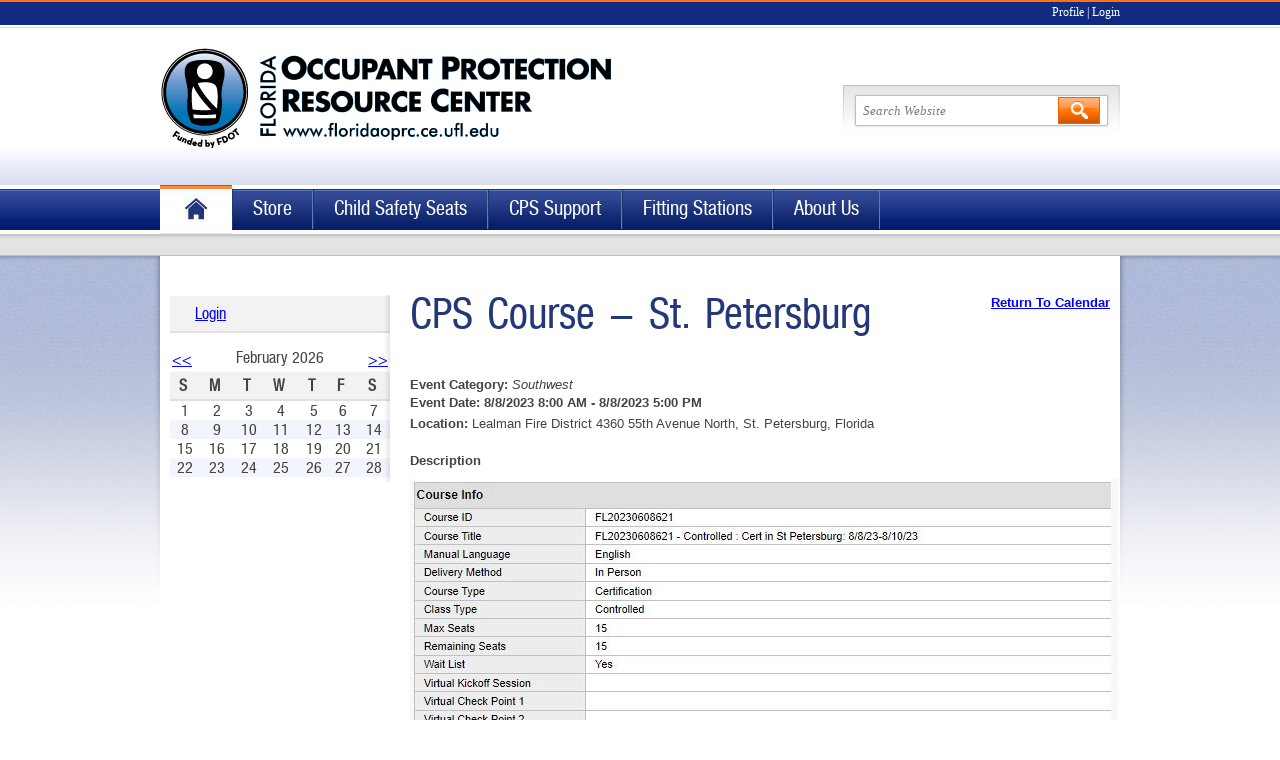

--- FILE ---
content_type: text/html
request_url: https://www.floridaoprc.ce.ufl.edu/eventcalendar.asp?CID=18&txtEventID=4329&Cal_View=YEARVIEW&PG=164
body_size: 5267
content:
<!DOCTYPE html>
<!--[if lt IE 7]> <html class="no-js ie6" lang="en"> <![endif]-->
<!--[if IE 7]>    <html class="no-js ie7" lang="en"> <![endif]-->
<!--[if IE 8]>    <html class="no-js ie8" lang="en"> <![endif]-->
<!--[if gt IE 8]><!-->
<html class="no-js" lang="en"> <!--<![endif]-->
<head>
	<meta charset="utf-8">
	<!-- <meta http-equiv="X-UA-Compatible" content="IE=edge,chrome=1"> -->
	<script type='text/javascript' src='https://ajax.googleapis.com/ajax/libs/jquery/1.5.1/jquery.min.js?ver=3.2.1'></script>
	<script type='text/javascript' src='/images/oprc/Template/_library/js/modernizr-1.7.min.js?ver=3.2.1'></script>

	<link rel="stylesheet" href="/images/t2ctt/Template/OutdatedBrowser/outdatedbrowser.min.css">
	
	<link rel='stylesheet' type='text/css' media='print' href='/images/oprc/Template/_library/css/print.css' />
	<link rel='stylesheet' href='/images/oprc/Template/_library/css/reset.css'>
	<link rel='stylesheet' href='/images/oprc/Template/_library/css/grid.css'>
	<link rel='stylesheet' href='/images/oprc/Template/_library/css/typography.css'>
	<link rel='stylesheet' href='/images/oprc/Template/style.css'>
	<link rel='stylesheet' href='/images/oprc/Template/_library/css/prettyPhoto.css'>
	<!-- CSS for navigation based on the type of navigation being used (default: nav.css | optional: nav-mega-menu.css) -->
	<link rel='stylesheet' href='/images/oprc/Template/_library/css/nav.css'>

    <script type="text/javascript" src="https://www.google.com/recaptcha/api.js"></script>
	
	<link rel='apple-touch-icon' href='/images/oprc/Template/apple-touch-icon.png'>
	<link rel='shortcut icon' href='/images/oprc/Template/favicon.ico' />
	
    <title>Florida Occupant Protection Resource Center</title>
    <meta name="keywords" content="Florida Occupant Protection Resource Center, OPRC, Child Safety Seats, Occupant Protection, Car Restraint">
    <meta name="description" content="The Florida Occupant Protection Resource Center">
    <meta name="robots" content="index, follow">
    <meta name="revisit-after" content="30 days" />
    <meta name="document-distribution" content="Global" /> 
    <meta name="language" content="English" />

<script type="text/javascript">

  var _gaq = _gaq || [];
  _gaq.push(['_setAccount', 'UA-87095244-1']);
  _gaq.push(['_trackPageview']);

  (function() {
    var ga = document.createElement('script'); ga.type = 'text/javascript'; ga.async = true;
    ga.src = ('https:' == document.location.protocol ? 'https://ssl' : 'http://www') + '.google-analytics.com/ga.js';
    var s = document.getElementsByTagName('script')[0]; s.parentNode.insertBefore(ga, s);
  })();

</script>



<link rel="stylesheet" href="/images/oprc/xCat.css" type="text/css" />
</head>

<body class = "home">

<!-- ========== Outdated Browser ========== -->
<div id="outdated"></div>

<ul class="screen-reader-text">
	<li><a href="http://assistive.usablenet.com/tt/http://" accesskey="t" title="Text-only version of this website">Text-only version of this website</a></li>
	<li><a href="#content" accesskey="s" title="Skip navigation">Skip navigation</a></li>
	<li><a href="/" accesskey="1" title="Home page">Home page</a></li>
	<li><a href="#search" accesskey="4" title="Search">Search</a></li>
	<li><a href="mailto:" accesskey="6" title="Contact Webmaster">Contact Webmaster</a></li>
	<li><a href="#footer-links" accesskey="8" title="Website policies">Website policies</a></li>
	<li><a href="http://www.ufl.edu/disability/" accesskey="0" title="Disability services">Disability services</a></li>
</ul>
<nav id="institutional-nav" class="white palatino" role="navigation">
<div class="container"><p style="text-align: right;"><a href="/assnfe/me.asp">Profile</a> | <a href="https://www.floridaoprc.ce.ufl.edu/Login.asp?MODE=LOGIN&Login_RedirectURL=">Login</a></p></div>
</nav>
 <!-- end #institutional-nav -->

<header role="banner">
	<div class="container">
		<!-- website title -->
		<div id='header-title' class='alpha omega span-15'>
			<a href='/' title='Go Home'> <h3 id='header-parent-organization-logo' class='ir uf'></h3></a>
		</div>
		<!-- end website title -->
		<div id="header-search-wrap">
						<div id="searchform-wrap">
				<form method="get" id="search" name="search" action="http://search.ufl.edu/web" role="search">
					<!--<input type="hidden" name="site" id="source" value="www.mysite.ufl.edu" />-->
					<input type="text" value="Search Website" id="header-search-field" name="query" />
					<input type="image" src="/images/oprc/Template/images/header-search-btn-orange.jpg" id="header-search-btn"  alt="Search Button" name="sa" />
				</form>
			</div>
		</div>
		
		<!-- end header-search-wrap -->
	</div>
	<!-- end header .container -->
</header>
<!-- CSS for navigation based on the type of navigation being used (default: nav.html | optional: nav-mega-menu.html) -->
<nav id='primary-nav' class='white' role='navigation'>
	<ul class='container'>
<li id='home' class='ir'><a href='/'>Home</a></li><li><a href="https://www.floridaoprc.ce.ufl.edu/oprc/All_Items3.asp">Store</a><ul class="children"><li><a href="https://www.floridaoprc.ce.ufl.edu/oprc/New_Customers.asp">New Customers</a></li><li><a href="https://www.floridaoprc.ce.ufl.edu/mall/StoreSearch.asp?DEPT=0&VENDOR=0&KEYWORDS=&FORM=Search&COLS=1&ROWS=10&STID=1&MODE=SEARCH&OPT=1&SRCFOR=0">Returning Customers</a></li></ul></li><li><a href="https://www.floridaoprc.ce.ufl.edu/oprc/Occupant_Protection_Information.asp">Child Safety Seats</a><ul class="children"><li><a href="https://www.floridaoprc.ce.ufl.edu/oprc/Seat_Order_(Logged_In).asp">Order Seats</a></li><li><a href="https://www.floridaoprc.ce.ufl.edu/oprc/Report_on_Car_Seats.asp">Report on Car Seat Checks</a></li><li><a href="https://www.floridaoprc.ce.ufl.edu/oprc/Recall_Information.asp">Recall Information</a></li><li><a href="https://www.floridaoprc.ce.ufl.edu/oprc/Forms.asp">Forms</a></li></ul></li><li><a href="https://www.floridaoprc.ce.ufl.edu/oprc/CPS_Courses.asp">CPS Support</a><ul class="children"><li><a href="https://www.floridaoprc.ce.ufl.edu/oprc/Scholarships1.asp">Scholarships</a></li><li><a href="http://www.floridaoprc.ce.ufl.edu/Forms.asp?MODE=NEW&Forms_FormTypeID=-24">CPS Instructor Stipend</a></li><li><a href="https://www.floridaoprc.ce.ufl.edu/oprc/Find_A_Class.asp">Find A CPS Class</a></li><li><a href="https://www.floridaoprc.ce.ufl.edu/oprc/Request_NSC_Course.asp">Request NSC Course</a></li><li><a href="https://www.floridaoprc.ce.ufl.edu/oprc/Tutorial_Videos.asp">Tutorial Videos</a></li><li><a href="https://www.floridaoprc.ce.ufl.edu/oprc/CPS_Surveys.asp">CPS Surveys</a></li><li><a href="https://www.floridaoprc.ce.ufl.edu/oprc/CPS_E-News.asp">CPS E-News</a></li></ul></li><li><a href="https://www.floridaoprc.ce.ufl.edu/oprc/Fitting_Stations.asp">Fitting Stations</a><ul class="children"><li><a href="https://www.floridaoprc.ce.ufl.edu/oprc/NHTSA_Fitting_Stations_by_City.asp">Fitting Stations Guide</a></li><li><a href="https://forms.office.com/pages/responsepage.aspx?id=-KBNDTFKdk2s5gpiMx4bhCig8BDxD91IrkxZsn42F0tUNzcxNU5JUjJYR0dWTjZYMlVISkFMNDBGTi4u">Add a Fitting Station</a></li></ul></li><li><a href="https://www.floridaoprc.ce.ufl.edu/oprc/Contact_Us.asp">About Us</a><ul class="children"><li><a href="https://www.floridaoprc.ce.ufl.edu/oprc/About_Us.asp">Contact Us</a></li><li><a href="https://www.floridaoprc.ce.ufl.edu/oprc/Feedback.asp">Feedback</a></li><li><a href="https://www.floridaoprc.ce.ufl.edu/oprc/FAQ.asp">F.A.Q.</a></li></ul></li></ul>
</nav>
<!-- end #primary-nav -->

<!-- Breadcrumb navigation -->
<nav id='breadcrumb'>
	<div class='container'></div>
</nav>

<!-- Begin page content -->
<div id="content-wrap">
	<div id="content-shadow">
		<div id="content" class="container">			
			<nav id="sidebar-nav" class="span-6" role="navigation">
            <a href="https://www.floridaoprc.ce.ufl.edu/Login.asp?MODE=LOGIN&Login_RedirectURL=">Login</a>  <div class="shadow"></div>
             
<div class="SmallCal"><style>
#SmallCal { margin:15px 5px 5px 0px; }
#SmallCal td { padding: 0px; }
#SmallCal table { margin:0px; }
#SmallCal a { padding: 2px; bacground:none; }
#SmallCal .CalMonthPrev a { background-color:#fff; border:none; }
#SmallCal .CalMonthNext a { background-color:#fff; border:none;  }
#SmallCal th {
  background-color: #F2F2F2;
  border-top: 1px solid #FCFCFC;
  border-bottom: 2px solid #E0E0E0;
}
</style>
<table border="0" cellpadding="5" cellspacing="0" id="SmallCal">
  <tr>
    <td colspan="7" align="center" class="caption">
      <table width="100%" border="0" cellspacing="0" cellpadding="0">
        <tr>
          <td align="left" class="CalMonthPrev"><a href="https://www.floridaoprc.ce.ufl.edu/oprc/Calendar.asp?Cal_View=YEARVIEW&Cal_Day=1&Cal_Month=1&Cal_Year=2026">&lt;&lt;</a></td>
          <td align="center" class="CalMonthDate"> February&nbsp;2026</td>
          <td align="right" class="CalMonthNext"><a href="https://www.floridaoprc.ce.ufl.edu/oprc/Calendar.asp?Cal_View=YEARVIEW&Cal_Day=1&Cal_Month=3&Cal_Year=2026">&gt;&gt;</a></td>
        </tr>
      </table></td>
  </tr>
  <tr>
    <th colspan="col" >S</th>
    <th colspan="col" >M</th>
    <th colspan="col" >T</th>
    <th colspan="col" >W</th>
    <th colspan="col" >T</th>
    <th colspan="col" >F</th>
    <th colspan="col" >S</th>
   </tr>
 <TR class="CurrentWeek"><TD ALIGN=center class="CurrentDay">1</TD><TD ALIGN=center class="NoEvent">2</TD><TD ALIGN=center class="NoEvent">3</TD><TD ALIGN=center class="NoEvent">4</TD><TD ALIGN=center class="NoEvent">5</TD><TD ALIGN=center class="NoEvent">6</TD><TD ALIGN=center class="NoEvent">7</TD></TR><TR class="CurrentWeek"><TD ALIGN=center class="NoEvent">8</TD><TD ALIGN=center class="NoEvent">9</TD><TD ALIGN=center class="NoEvent">10</TD><TD ALIGN=center class="NoEvent">11</TD><TD ALIGN=center class="NoEvent">12</TD><TD ALIGN=center class="NoEvent">13</TD><TD ALIGN=center class="NoEvent">14</TD></TR><TR class="CurrentWeek"><TD ALIGN=center class="NoEvent">15</TD><TD ALIGN=center class="NoEvent">16</TD><TD ALIGN=center class="NoEvent">17</TD><TD ALIGN=center class="NoEvent">18</TD><TD ALIGN=center class="NoEvent">19</TD><TD ALIGN=center class="NoEvent">20</TD><TD ALIGN=center class="NoEvent">21</TD></TR><TR class="CurrentWeek"><TD ALIGN=center class="NoEvent">22</TD><TD ALIGN=center class="NoEvent">23</TD><TD ALIGN=center class="NoEvent">24</TD><TD ALIGN=center class="NoEvent">25</TD><TD ALIGN=center class="NoEvent">26</TD><TD ALIGN=center class="NoEvent">27</TD><TD ALIGN=center class="NoEvent">28</TD></TR>
</table>

</div>
            </nav>
			<article id="main-content" class="span-18" role="main">
				<!-- XCCABEGIN --><div id="CalDetailsDiv">
<div class="EventBackLink"><p align="right"><a href="oprc/Calendar.asp?Cal_View=YEARVIEW&Cal_Day=8&Cal_Month=8&Cal_Year=2023" TITLE="Return To Calendar" >Return To Calendar</a></p></div>
<div class="EventTitle"><h1>CPS Course - St. Petersburg</h1></div>
<div class="EventCat"><span class="Lable"><strong>Event Category: </strong></span>Southwest</div>
<div class="EventStartEndDateTime"><strong>Event Date: </strong>8/8/2023 8:00 AM - 8/8/2023 5:00 PM</div>
<div class="EventLocation"><span class="Lable"><strong>Location: </strong></span>Lealman Fire District 4360 55th Avenue North, St. Petersburg, Florida</div>
<br>
<strong>Description</strong>
<br>
<div class="EventDescription"><img alt="" src="/images/oprc/FL20230608621.JPG" /></div><br><!-- XCCAEND -->
			</article>
			<!-- end #main-content -->
		</div>
		<!-- end #content -->
	</div>
	<!-- end #content-shadow -->
</div>
<!-- end #content-wrap -->
<!-- End page content -->

<footer role="contentinfo">

	<div id="institutional-footer">
		<div class="container"><span class="uf-monogram"></span>
						<div id="footer-links" class="span-24 black-25">
				<div class="footer_logo"> <a href="http://www.ufl.edu/"><img src="/images/oprc/Template/images/uf_logo_full.png" alt="University of Florida" /></a> </div>
				<ul>
					<li><a href="https://webmail.ufl.edu/">WebMail</a></li>
					<li><a href="https://lss.at.ufl.edu/">e-Learning</a></li>
					
					<li><a href="https://my.ufl.edu/ps/signon.html">myUFL</a></li>
					<li><a href="http://campusmap.ufl.edu/">Campus Map</a></li>
					<li><a href="http://news.ufl.edu/">News</a></li>
					<li><a href="http://calendar.ufl.edu/">Calendar</a></li>
					<li><a href="https://phonebook.ufl.edu/">Directory</a></li>
					<li><a href="http://www.ufl.edu/websites/">Web Site Listing</a></li>
					<li><a href="http://www.questions.ufl.edu/">Ask UF</a></li>
				</ul>
				<ul>
					<li><a href="#">About This Site</a></li>
					<li><a href="http://www.ufl.edu/disability/">Disability Services</a></li>
					<li><a href="http://privacy.ufl.edu/privacystatement.html">Privacy Policy</a></li>
					<li><a href="http://regulations.ufl.edu/">Regulations</a></li>
					<li><a id="contact-webmaster" href="mailto:itassist@ce.ufl.edu">Contact Webmaster</a></li>
					<li><a href="https://www.uff.ufl.edu/OnlineGiving/Advanced.asp">Make a Gift</a></li>
				</ul>
				<ul>
					<li>&copy; 2011 <a href="http://www.ufl.edu/">University of Florida</a>, Gainesville, FL 32611; (352) 273-1671</li>
					<li><BR>

</li>
				</ul>
				<p>This page uses <a href="http://www.google.com/analytics/">Google Analytics</a> (<a href="http://www.google.com/intl/en_ALL/privacypolicy.html">Google Privacy Policy</a>)</p>
			</div>
			<!-- end #footer-links -->

		</div>
		<!-- end footer container -->
	</div>
	<!-- end institutional footer container -->

</footer>

<!--[if lt IE 7 ]>
<script src="library/js/dd_belatedpng.js"></script>
<script> DD_belatedPNG.fix('img, .png_bg'); </script>
<![endif]-->

<script type='text/javascript' src='/images/oprc/Template/_library/js/jquery.cycle.min.js?ver=3.2.1'></script>
<script type='text/javascript' src='/images/oprc/Template/_library/js/autoclear.js?ver=3.2.1'></script>
<script type='text/javascript' src='/images/oprc/Template/_library/js/jquery.hoverIntent.minified.js?ver=3.2.1'></script>
<script type='text/javascript' src='/images/oprc/Template/_library/js/nav-institutional.js?ver=3.2.1'></script>
<script type='text/javascript' src='/images/oprc/Template/_library/js/jquery.prettyPhoto.js?ver=3.2.1'></script>
<script type='text/javascript' src='/images/oprc/Template/_library/js/script.js?ver=3.2.1'></script>

<!-- CSS for navigation based on the type of navigation being used (default: nav.js | optional: nav-mega-menu.js) -->
<script type='text/javascript' src='/images/oprc/Template/_library/js/nav.js?ver=3.2.1'></script>

<script type='text/javascript' src='/images/oprc/Template/_library/js/stacker.js?ver=3.2.1'></script>
<script type='text/javascript' src='/images/oprc/Template/_library/js/slider.js?ver=3.2.1'></script>


<script src="/images/t2ctt/Template/OutdatedBrowser/outdatedbrowser.min.js"></script>

<script type='text/javascript'> 
// Plain Javascript
//event listener: DOM ready
function addLoadEvent(func) {
    var oldonload = window.onload;
    if (typeof window.onload != 'function') {
        window.onload = func;
    } else {
        window.onload = function() {
            if (oldonload) {
                oldonload();
            }
            func();
        }
    }
}
//call plugin function after DOM ready
addLoadEvent(function(){
    outdatedBrowser({
        bgColor: '#f25648',
        color: '#ffffff',
        lowerThan: 'transform',
        languagePath: '/images/t2ctt/Template/OutdatedBrowser/lang/en.html'
    })
});
</script>



<!--.67.223:DEBUG INFO-->
</body>
</html>

--- FILE ---
content_type: text/css
request_url: https://www.floridaoprc.ce.ufl.edu/images/oprc/Template/_library/css/reset.css
body_size: 617
content:
/* --------------------------------------------------------------

   RESET.CSS

-------------------------------------------------------------- */

html, body, div, span, object, iframe, h1, h2, h3, h4, h5, h6, p, blockquote, pre,
abbr, address, cite, code, del, dfn, em, img, ins, kbd, q, samp,
small, strong, sub, sup, var, b, i, dl, dt, dd, ol, ul, li,
fieldset, form, label, legend, table, caption, tbody, tfoot, thead, tr, th, td,
article, aside, canvas, details, figcaption, figure,  footer, header, hgroup, 
menu, nav, section, summary, time, mark, audio, video {
  margin: 0;
  padding: 0;
  border: 0;
  outline: 0;
  font-size: 100%;
  vertical-align: baseline;
  background: transparent;
}                  
article, aside, details, figcaption, figure, footer, header, hgroup, menu, nav, section { 
    display: block;
}
nav ul {
	list-style: none;
}
blockquote, q {
	quotes: none;
}
blockquote:before, blockquote:after,
q:before, q:after {
	content: '';
	content: none;
}
a {
	margin: 0;
	padding: 0;
	font-size: 100%;
	vertical-align: baseline;
	background: transparent;
}
ins {
	background-color: #FF9; /* Light Yellow */
	color: #000;
	text-decoration: none;
}
mark {
	background-color: #FF9; /* Light Yellow */
	font-style: italic;
	font-weight: bold;
}
del {
	text-decoration: line-through;
}
abbr[title], dfn[title] {
	border-bottom: 1px dotted;
	cursor: help;
}
table {
	border-collapse: collapse;
	border-spacing: 0;
}
hr {
	display: block;
	height: 1px;
	border: 0;
	border-top: 1px solid #CCC; /* 20% Black */
	margin: 1em 0;
	padding:0;
	clear: both;
}
input,
select {
	vertical-align: middle;
}

--- FILE ---
content_type: text/css
request_url: https://www.floridaoprc.ce.ufl.edu/images/oprc/Template/_library/css/nav.css
body_size: 998
content:
/*-  PRIMARY NAVIGATION
----------------------------------------------------------------------*/

#primary-nav {
	background: transparent url(../../images/bg-primary-nav.jpg) 0 0 repeat-x;
  bottom: 0;
	font-size: 1.5em;
  height: 49px;
  left: 0;
  padding-left: 0;
  position: relative;
  z-index: 99997;
  -moz-box-shadow: -5px 1px 4px #7E7E7E;  50% Black 
	-webkit-box-shadow: 0 1px 4px #7E7E7E;  50% Black 
	box-shadow: 0 1px 4px #7E7E7E;  50% Black 
}
#primary-nav .container {
	z-index: 99999;
}
#primary-nav li {
	float: left;
	height: 49px;
	background: transparent url(../../images/bg-primary-nav-item.jpg) 0 -147px repeat-x;
  position: relative;
}
#primary-nav li:hover {
	background-position: 0 -98px;
}
#primary-nav li:active {
	background-position: 0 0;
}
#primary-nav a {
	border-left: 1px solid #20346D;
	border-right: 1px solid #6377B2;
	display: block;
	margin-top: 5px;
	text-align: center;
  background-repeat: no-repeat;
  font-family: ufshands, Helvetica, Arial, sans-serif;
  height: 17px;
  padding: 7px 20px 15px;
}
#primary-nav #home a {
  border-left: none;
}
.home #home a,
#primary-nav .current_page_ancestor .current_page_item a,
#primary-nav .current_page_item > a {
  cursor: default;
}
#primary-nav .current_page_ancestor .current_page_item a:hover,
#primary-nav .current_page_item > a:hover {
  text-decoration: none;
}
#primary-nav .current_page_ancestor .current_page_item a,
#primary-nav .current_page_ancestor .current_page_item a:hover {
  background-color: #D7DEF0;
  color: #243778;
}
#primary-nav .children {
	display: none;
	font-size: .8em;
	text-align: left;
	background-color: #6377B2;
	margin: 0;
	padding: 0;
	width: 200px;
	top: 45px;
	-moz-box-shadow: 0 4px 8px rgba(0, 0, 0, 0.4);
	-webkit-box-shadow: 0 4px 8px rgba(0, 0, 0, 0.4);
	box-shadow: 0 4px 8px rgba(0, 0, 0, 0.4);
}
#primary-nav .children li {
	background-image: none;
	height: 100%;
}
#primary-nav .parent li.current_page_item a {
	color: #FFF;
}
#primary-nav .parent li.current_page_item {
  border-top: none;
	border-bottom: none;
} 
#primary-nav li.current_page_item,
#primary-nav li.current_page_ancestor {
	color: #243778;
	background-position: 0 -49px;
	border:none;
}
#primary-nav li.current_page_ancestor {
  background-position: 0 -196px;
}

#primary-nav .children {
	position: absolute;
	z-index: 99999;
  border-left: 3px solid #D7DEF0;
  border-right: 3px solid #D7DEF0;
	border-bottom: 3px solid #D7DEF0;
  left: -2px;
}
#primary-nav .children li {
	float: none;
	height: 100%;
	border-bottom: 1px solid #5D6FAA;
	border-top: 1px solid #243778;
	background-color: #374C91;
}
#primary-nav .children a {
	padding: 10px 25px;
	text-align: left;
	height: 100%;
	background-image: none;
	border: none;
}

#primary-nav #home {
	background-image: url(../../images/bg-sprite-flat.jpg);
	background-position: -304px -191px;
	padding: 0;
	height: 49px;
	width: 72px;
}
#primary-nav #home:hover {
  background-position: -304px -142px;
}
#primary-nav #home:active {
	background-position: -304px -44px;
}
.home #primary-nav #home {
  background-position: -304px -93px;
}
.home #primary-nav #home a,
#primary-nav li.current_page_item > a:first-child {
	border: none;
	color: #243778;
}
#primary-nav li.current_page_ancestor > a:first-child {
  color: #FFF;
}
#primary-nav .parent a {
	padding-right: 33px;
	background: transparent url(../../images/bg-dropdown-icon.png) 92% 16px no-repeat;
}
#primary-nav .parent li a {
	padding-right: 25px;
    background: transparent url("../../images/bg-sprite-transparent.png") -1198px -556px no-repeat; 
  	background-color:#172A79;
	margin-top: 0;
}
#primary-nav .parent li a:hover {
  	background-color:#294D97;

}

/* iPad */
/*#primary-nav li:hover > ul {
	display: block;
}*/

--- FILE ---
content_type: application/javascript
request_url: https://www.floridaoprc.ce.ufl.edu/images/oprc/Template/_library/js/script.js?ver=3.2.1
body_size: 457
content:
 $(document).ready(function() {
	      
    // PrettyPhoto
    function ufandshands_lightbox() {

      //$("a[rel^='prettyPhoto'],.gallery a").prettyPhoto({
      $("a[href$='.jpg'], a[href$='.jpeg'], a[href$='.gif'], a[href$='.png']").prettyPhoto({
        animationSpeed:'fast',
        slideshow:5000,
        theme:'pp_default',
        show_title:false,
        social_tools:false,
        overlay_gallery: true,
        markup: '<div class="pp_pic_holder"> \
						<div class="ppt">�</div> \
						<div class="pp_top"> \
							<div class="pp_left"></div> \
							<div class="pp_middle"></div> \
							<div class="pp_right"></div> \
						</div> \
						<div class="pp_content_container"> \
							<div class="pp_left"> \
							<div class="pp_right"> \
								<div class="pp_content"> \
									<div class="pp_loaderIcon"></div> \
									<div class="pp_fade"> \
										<a class="pp_close" href="#">Close</a> \
										<div class="pp_hoverContainer"> \
											<a class="pp_next" href="#">next</a> \
											<a class="pp_previous" href="#">previous</a> \
										</div> \
										<div id="pp_full_res"></div> \
										<div class="pp_details"> \
											<div class="pp_nav"> \
												<a href="#" class="pp_arrow_previous">Previous</a> \
												<p class="currentTextHolder">0/0</p> \
												<a href="#" class="pp_arrow_next">Next</a> \
											</div> \
											<p class="pp_description"></p> \
											{pp_social} \
                      <a href="#" class="pp_expand" title="Expand the image">Expand</a> \
										</div> \
									</div> \
								</div> \
							</div> \
							</div> \
						</div> \
						<div class="pp_bottom"> \
							<div class="pp_left"></div> \
							<div class="pp_middle"></div> \
							<div class="pp_right"></div> \
						</div> \
					</div> \
					<div class="pp_overlay"></div>'
      });

    }

    if(jQuery().prettyPhoto) {

      ufandshands_lightbox(); 

    }
     
});




--- FILE ---
content_type: application/javascript
request_url: https://www.floridaoprc.ce.ufl.edu/images/t2ctt/Template/OutdatedBrowser/outdatedbrowser.min.js
body_size: 1369
content:
/*!--------------------------------------------------------------------
JAVASCRIPT "Outdated Browser"
Version:    1.1.2 - 2015
author:     Burocratik
website:    http://www.burocratik.com
* @preserve
-----------------------------------------------------------------------*/
var outdatedBrowser = function(t) {
    function o(t) {
        s.style.opacity = t / 100, s.style.filter = "alpha(opacity=" + t + ")"
    }

    function e(t) {
        o(t), 1 == t && (s.style.display = "block"), 100 == t && (u = !0)
    }

    function r() {
        var t = document.getElementById("btnCloseUpdateBrowser"),
            o = document.getElementById("btnUpdateBrowser");
        s.style.backgroundColor = bkgColor, s.style.color = txtColor, s.children[0].style.color = txtColor, s.children[1].style.color = txtColor, o.style.color = txtColor, o.style.borderColor && (o.style.borderColor = txtColor), t.style.color = txtColor, t.onmousedown = function() {
            return s.style.display = "none", !1
        }, o.onmouseover = function() {
            this.style.color = bkgColor, this.style.backgroundColor = txtColor
        }, o.onmouseout = function() {
            this.style.color = txtColor, this.style.backgroundColor = bkgColor
        }
    }

    function l() {
        var t = !1;
        if (window.XMLHttpRequest) t = new XMLHttpRequest;
        else if (window.ActiveXObject) try {
            t = new ActiveXObject("Msxml2.XMLHTTP")
        } catch (o) {
            try {
                t = new ActiveXObject("Microsoft.XMLHTTP")
            } catch (o) {
                t = !1
            }
        }
        return t
    }

    function a(t) {
        var o = l();
        return o && (o.onreadystatechange = function() {
            n(o)
        }, o.open("GET", t, !0), o.send(null)), !1
    }

    function n(t) {
        var o = document.getElementById("outdated");
        return 4 == t.readyState && (o.innerHTML = 200 == t.status || 304 == t.status ? t.responseText : d, r()), !1
    }
    var s = document.getElementById("outdated");
    this.defaultOpts = {
        bgColor: "#f25648",
        color: "#ffffff",
        lowerThan: "transform",
        languagePath: "../outdatedbrowser/lang/en.html"
    }, t ? ("IE8" == t.lowerThan || "borderSpacing" == t.lowerThan ? t.lowerThan = "borderSpacing" : "IE9" == t.lowerThan || "boxShadow" == t.lowerThan ? t.lowerThan = "boxShadow" : "IE10" == t.lowerThan || "transform" == t.lowerThan || "" == t.lowerThan || "undefined" == typeof t.lowerThan ? t.lowerThan = "transform" : ("IE11" == t.lowerThan || "borderImage" == t.lowerThan) && (t.lowerThan = "borderImage"), this.defaultOpts.bgColor = t.bgColor, this.defaultOpts.color = t.color, this.defaultOpts.lowerThan = t.lowerThan, this.defaultOpts.languagePath = t.languagePath, bkgColor = this.defaultOpts.bgColor, txtColor = this.defaultOpts.color, cssProp = this.defaultOpts.lowerThan, languagePath = this.defaultOpts.languagePath) : (bkgColor = this.defaultOpts.bgColor, txtColor = this.defaultOpts.color, cssProp = this.defaultOpts.lowerThan, languagePath = this.defaultOpts.languagePath);
    var u = !0,
        i = function() {
            var t = document.createElement("div"),
                o = "Khtml Ms O Moz Webkit".split(" "),
                e = o.length;
            return function(r) {
                if (r in t.style) return !0;
                for (r = r.replace(/^[a-z]/, function(t) {
                        return t.toUpperCase()
                    }); e--;)
                    if (o[e] + r in t.style) return !0;
                return !1
            }
        }();
    if (!i("" + cssProp)) {
        if (u && "1" !== s.style.opacity) {
            u = !1;
            for (var c = 1; 100 >= c; c++) setTimeout(function(t) {
                return function() {
                    e(t)
                }
            }(c), 8 * c)
        }
        " " === languagePath || 0 == languagePath.length ? r() : a(languagePath);
        var d = '<h6>Your browser is out-of-date!</h6><p>Update your browser to view this website correctly. <a id="btnUpdateBrowser" href="http://outdatedbrowser.com/">Update my browser now </a></p><p class="last"><a href="#" id="btnCloseUpdateBrowser" title="Close">&times;</a></p>'
    }
};

--- FILE ---
content_type: application/javascript
request_url: https://www.floridaoprc.ce.ufl.edu/images/oprc/Template/_library/js/nav.js?ver=3.2.1
body_size: 350
content:
 $(document).ready(function() {
	   
//    if ((navigator.userAgent.indexOf('iPhone') != -1) || (navigator.userAgent.indexOf('iPod') != -1) || (navigator.userAgent.indexOf('iPad') != -1)) {
//      iOS = true;
//      //$('#primary-nav li > ul').css({'display':'block'});
//    }
//    else {
//      iOS = false;
//    }
    
	  // Hoverintent for Default Drop Down Navigation
	  function defaultHoverOver(){
	    $(this).find(".children").stop().fadeTo('fast', 1).show(); 	  
	  };
	  	
	  function defaultHoverOut(){
	    $(this).find(".children").stop().fadeTo('fast', 0, function() {
	      $(this).hide();
	    });
	  }
	
	  var config = {
	    sensitivity: 1,       // number = sensitivity threshold (must be 1 or higher)
	    interval: 50,        // number = milliseconds for onMouseOver polling interval
	    over: defaultHoverOver,  // function = onMouseOver callback (REQUIRED)
	    timeout: 500,         // number = milliseconds delay before onMouseOut
	    out: defaultHoverOut     // function = onMouseOut callback (REQUIRED)
	  };
	  
    $("#primary-nav .children").css({'opacity':'0'});
	  $("#primary-nav li").hoverIntent(config);
	
});
















